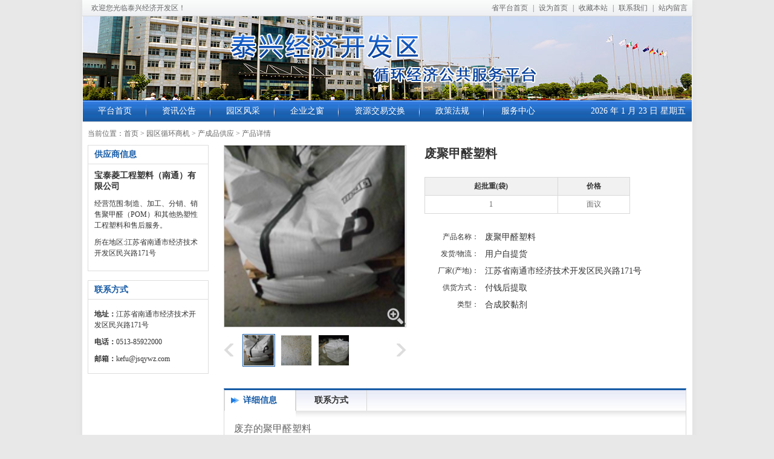

--- FILE ---
content_type: text/html; charset=utf-8
request_url: http://txkfq.jsxhjj.com/index.php/Home-Index-proShow-proId-488
body_size: 21324
content:
<!DOCTYPE html PUBLIC "-//W3C//DTD XHTML 1.0 Transitional//EN" "http://www.w3.org/TR/xhtml1/DTD/xhtml1-transitional.dtd">
<html xmlns="http://www.w3.org/1999/xhtml">
<head>
<meta http-equiv="Content-Type" content="text/html; charset=utf-8" />
<title>泰兴开发区循环经济公共服务平台</title>
<meta name="keywords" content="泰兴开发区，循环经济公共服务平台">
<meta name="description" content="泰兴经济开发区成立于1991年，2002年被授予全国首家中国精细化工开发园区。园区位于长三角地理中心，距离上海、南京都在2小时交通范围内，总面积为122.6km²，规划面积为59.8km²。地理位置优越、交通运输便捷、产业特色明显、基础配套完善，是境内外企业竞相投资的热土。">
<script src="/Skin/Home/Js/jquery.js" type="text/javascript"></script>
<script src="/Skin/Home/Js/plugins.js" type="text/javascript"></script>
<script src="/Skin/Home/Js/jquery.SuperSlide.2.1.1.js" type="text/javascript"></script>
<script type="text/javascript" src="/Skin/Public/layer/layer.min.js"></script>
<script type="text/javascript" src="/Skin/Admin/node/Js/jquery.validationEngine.js"></script>
<script type="text/javascript" src="/Skin/Admin/node/Js/jquery.validationEngine-zh_CN.js"></script>
<script src="/Skin/Home/Js/all.js" type="text/javascript"></script>

<link rel="stylesheet" type="text/css" href="/Skin/Admin/node/Css/validationEngine.jquery-admin.css" />
<link href="/Skin/Home/Css/all.css?20170109" type="text/css" rel="stylesheet" />
</head>
<body>
<div id="wrap">
    <!--==header==-->
    	    <div id="header">
        <div class="mainwarp clearfix">
            <div class="top_bar clearfix">
                <div class="wel">欢迎您光临泰兴经济开发区！</div>
                <div class="unit clearfix">
                    <a href="http://old.jsxhjj.com" target="_blank">省平台首页</a>|<a href="javascript:void(0);" id="addIndex" onclick="SetHome(this,window.location)">设为首页</a>|<a href="javascript:void(0);" id="addFav" onclick="AddFavorite(window.location,document.title)">收藏本站</a>|<a href="/index.php/Home-Index-contact">联系我们</a>|<a onclick="alert('请先登录！')" href="javascript:void(0);">站内留言</a>
                    <!--/index.php/admin-Message-messageAddDo.html-->
                </div>
            </div>
            <div class="logo"><img src="http://www.jsxhjj.com/Upload/20180723183244.jpg" /></div>
        </div>
        
        <!--nav-->
        <div id="nav" class="clearfix">
            <ul class="nav_list">
                <!--wsy  2016.6.29修改-->
                <!--<li class="nav_item"><a href="/index.php/Home-Index-home.html" class="nav_target">首页</a></li>-->
                <li class="nav_item">
                    <a href="/index.php/Home-Index-home.html" class="nav_target">平台首页</a>
                </li>
                <li class="nav_item nav_item_selected">
                    <a href="/index.php/Home-Index-artListNewsPark.html" class="nav_target">资讯公告</a>
                    <ul class="nav_sublist clearfix">
                        <li class="nav_subitem"><a href="/index.php/Home-Index-artListNewsPark.html">园区资讯</a></li>
                        <li class="nav_subitem"><a href="/index.php/Home-Index-news.html">图片新闻</a></li>
                        <li class="nav_subitem"><a href="/index.php/Home-Index-notice.html">平台公告</a></li>
                        <li class="nav_subitem"><a href="/index.php/Home-Index-artListNews.html">其他资讯</a></li>
                    </ul>
                </li>
                <li class="nav_item">
                    <a href="/index.php/Home-Index-about.html" class="nav_target">园区风采</a>
                    <ul class="nav_sublist clearfix">
                        <li class="nav_subitem"><a href="/index.php/Home-Index-project.html">重点项目</a></li>
                        <li class="nav_subitem"><a href="/index.php/Home-Index-result.html">成果展示</a></li>
                        <li class="nav_subitem"><a href="/index.php/Home-Index-about.html">关于园区</a></li>
                    </ul>
                </li>
                <li class="nav_item"><a href="/index.php/Home-Index-company.html" class="nav_target">企业之窗</a></li>
                <li class="nav_item">
                    <a href="/index.php/Home-Index-osupply.html" class="nav_target">资源交易交换</a>
                    <ul class="nav_sublist clearfix">
                        <li class="nav_subitem"><a href="/index.php/Home-Index-osupply.html">产成品供应</a></li>
                        <li class="nav_subitem"><a href="/index.php/Home-Index-fsupply.html">废弃物供应</a></li>
                        <li class="nav_subitem"><a href="/index.php/Home-Index-weifei.html">危废信息</a></li>
                        <li class="nav_subitem"><a href="/index.php/Home-Index-demand.html">原材料采购</a></li>
                        <!--<li class="nav_subitem"><a href="http://122.114.52.150:8080/login.jsp" target="_blank">废物交换系统</a></li>-->
                    </ul>
                </li>
                <li class="nav_item">
                    <a href="/index.php/Home-Index-artListZhengce.html" class="nav_target">政策法规</a>
                    <ul class="nav_sublist clearfix">
                        <li class="nav_subitem"><a href="/index.php/Home-Index-artListZhengce-bid-1.html">政策指导</a></li>
                        <li class="nav_subitem"><a href="/index.php/Home-Index-artListZhengce-bid-2.html">法律法规</a></li>
                        <li class="nav_subitem"><a href="/index.php/Home-Index-artListZhengce-bid-3.html">项目申报</a></li>
                        <li class="nav_subitem"><a href="/index.php/Home-Index-artListZhengcePark-bid-4.html">园区发布</a></li>
                    </ul>
                </li>
                <li class="nav_item">
                    <a href="/index.php/Home-Index-artListTech.html" class="nav_target">服务中心</a>
                    <ul class="nav_sublist clearfix">
                        <li class="nav_subitem"><a href="http://old.jsxhjj.com/index.php/Home-Index-fservice.html" target="_blank">绿色金融</a></li>
                       <!-- <li class="nav_subitem"><a href="/index.php/Home-Index-artListTech-cate_column-tech2.html">技术转让</a></li>-->
                        <li class="nav_subitem"><a href="/index.php/Home-Index-artListTech-cate_column-tech.html">技术推荐</a></li>
                        <li class="nav_subitem"><a href="/index.php/Home-Index-artListTech-cate_column-cyml.html">产业目录</a></li>
                        <li class="nav_subitem"><a href="/index.php/Home-Index-artListGuifan.html">标准规范</a></li>
                    </ul>
                </li>
                <!--<li class="nav_item"><a href="http://old.jsxhjj.com/index.php/Home-Index-fservice.html" class="nav_target" target="_blank">绿色金融</a></li>-->
                <!--<li class="nav_item"><a href="/index.php/admin/" class="nav_target">能耗监管</a></li>-->
            </ul>
            <script type="text/javascript">
		    $(document).ready(function(){
		  			showTime()
		            function showTime(){                                
		                    var today = new Date();
		                    var weekday=new Array(7)
		                    weekday[1]="星期一"
		                    weekday[2]="星期二"
		                    weekday[3]="星期三"
		                    weekday[4]="星期四"
		                    weekday[5]="星期五"
		                    weekday[6]="星期六"
		                    weekday[0]="星期日"                                        
		                    var y=today.getFullYear()+" 年 ";
		                    var month=today.getMonth()+1+"  月 ";
		                    var td=today.getDate()+"  日 ";
		                    var d=weekday[today.getDay()];
		                    /*var h=today.getHours();
		                    var m=today.getMinutes();
		                    var s=today.getSeconds();*/
		                    var timestr=y+month+td+'  '+d+'';     
		                    $(".nav_date").text(timestr);
		            }        
		    })
			</script>
            <div class="nav_date"></div>
                    </div>
    
    </div>
 
    
   
    <script type="text/javascript">
	    $(function(){
		    $(".message").bind("click",function(){
		 
		    alert(123);
		    //自定页
			layer.open({
			  type: 1, 
			  content: '传入任意的文本或html' //这里content是一个普通的String
			});
		  
	    });
	    });
	    
	  
		    	
	
    </script>

	<script type="text/javascript">
        function AddFavorite(sURL, sTitle) {
            try {
                window.external.addFavorite(sURL, sTitle);
            }
            catch (e) {
                try {
                    window.sidebar.addPanel(sTitle, sURL, "");
                }
                catch (e) {
                    alert("加入收藏失败，请使用Ctrl+D进行添加");
                }
            }
        }
        function SetHome(obj, vrl) {
            try {
                obj.style.behavior = 'url(#default#homepage)'; obj.setHomePage(vrl);
            }
            catch (e) {
                if (window.netscape) {
                    try {
                        netscape.security.PrivilegeManager.enablePrivilege("UniversalXPConnect");
                    }
                    catch (e) {
                        alert("此操作被浏览器拒绝！n请在浏览器地址栏输入“about:config”并回车n然后将 [signed.applets.codebase_principal_support]的值设置为'true',双击即可。");
                    }
                    var prefs = Components.classes['@mozilla.org/preferences-service;1'].getService(Components.interfaces.nsIPrefBranch);
                    prefs.setCharPref('browser.startup.homepage', vrl);
                }
            }
        }
    </script>
    <!--==container==-->
    <div id="container">
        <div class="mainwarp">
            
                
                <div class="main_content clearfix">
                    <!--crumb-->
                    <div id="crumb">
                        当前位置：<a href="/index.php/Home">首页</a> &gt;
                        <a href="/index.php/Home-Index-rbo">园区循环商机</a> &gt; 
                        <a href="/index.php/Home-Index-osupply">产成品供应</a> &gt;                                                                        <span>产品详情</span>
                    </div>
                    
                    <!--aside nav-->
                    <div class="aside_nav">
                        
                        <div class="mod asdie_provider">
                            <div class="hd">
                                <h3>供应商信息</h3>
                            </div>
                            <div class="bd">
                                <h4>宝泰菱工程塑料（南通）有限公司</h4>
                                <p>经营范围:制造、加工、分销、销售聚甲醛（POM）和其他热塑性工程塑料和售后服务。</p>
                                <p>所在地区:江苏省南通市经济技术开发区民兴路171号</p>
                            </div>
                         </div>
                        
                        <div class="mod asdie_provider">
                            <div class="hd">
                                <h3>联系方式</h3>
                            </div>
                            <div class="bd">
                                <ul>
                                    <li><span class="dt">地址：</span><span class="dd">江苏省南通市经济技术开发区民兴路171号</span></li>
                                    <li><span class="dt">电话：</span><span class="dd">0513-85922000</span></li>
                                    <li><span class="dt">邮箱：</span><span class="dd">kefu@jsqywz.com</span></li>
                                </ul>
                            </div>
                         </div>
                        
                    </div>
                    <!--main list-->
                    <div class="main_container">
                        <div id="summary" class="clearfix">
                            <div id="gallery">
                                <div id="JS_productPic" class="productpic"> <a href="http://nantong.jsxhjj.com/Upload/Company/Product/3751.png" class="picbox img300"><img width="300px" height="300px" id="picture" src="http://nantong.jsxhjj.com/Upload/Company/Product/3751.png" alt="" /></a> </div>
                                <div class="gallery_tips"></div>
                                <div id="JS_thumbnail" class="thumbnail clearfix">
                                <span id="JS_thumbnailPrev" class="trigger prev">prev</span>
                                    <div id="JS_thumbnailSlide" class="thumbnail_slide">
                                        <ul class="thumbnail_list">
	                                    <li class="list_item"><a href="http://nantong.jsxhjj.com/Upload/Company/Product/3751.png" class="img50"><img width="50px" height="50px" src="http://nantong.jsxhjj.com/Upload/Company/Product/3751.png" alt="" /></a></li><li class="list_item"><a href="http://nantong.jsxhjj.com/Upload/Company/Product/676.png" class="img50"><img width="50px" height="50px" src="http://nantong.jsxhjj.com/Upload/Company/Product/676.png" alt="" /></a></li><li class="list_item"><a href="http://nantong.jsxhjj.com/Upload/Company/Product/2615.png" class="img50"><img width="50px" height="50px" src="http://nantong.jsxhjj.com/Upload/Company/Product/2615.png" alt="" /></a></li>                                        </ul>
                                    </div>
                                    <span id="JS_thumbnailNext" class="trigger next">next</span>
                                </div>
                            </div>
                            <div id="property">
                                <h2 class="name">废聚甲醛塑料</h2>
                                <table class="pro_table">
                                    <colgroup>
                                        <col width="65%" />
                                        <col />
                                    </colgroup>
                                    <thead>
                                        <tr>
                                            <th>起批重(袋)</th>
                                            <th>价格</th>
                                        </tr>
                                    </thead>
                                    <tbody>
	                                    <tr>
                                            <td>1</td>
                                            <td>面议</td>
                                        </tr>                                    </tbody>
                                </table>
                                <ul class="parameter">
                                    <li>
                                        <span class="dt">产品名称：</span>
                                        <span class="dd">废聚甲醛塑料</span>
                                    </li>
                                    <li>
                                        <span class="dt">发货/物流：</span>
                                        <span class="dd">用户自提货</span>
                                    </li>
                                    <li>
                                        <span class="dt">厂家(产地)：</span>
                                        <span class="dd">江苏省南通市经济技术开发区民兴路171号</span>
                                    </li>
                                    <li>
                                        <span class="dt">供货方式：</span>
                                        <span class="dd">付钱后提取</span>
                                    </li>
                                    <li>
                                        <span class="dt">类型：</span>
                                        <span class="dd">合成胶黏剂</span>
                                    </li>
                                </ul>
    
                            </div>
                        </div>
                        <!--上部大图结束-->
                        
                        <div class="b_mod index_product index_product_tab">
                            <div id="detail">
                                <div class="hd clearfix">
                                    <ul class="tab_holder clearfix">
                                        <li class="tab_item"><span class="tab_item_inner">详细信息</span></li>
                                        <li class="tab_item"><span class="tab_item_inner">联系方式</span></li>
                                    </ul>
                                </div>
                                <div class="tab_content">
                                    <!--tab_panel-->
                                    <div class="tab_panel">
                                        <div class="product_intro">
											<p><span style="font-size:16px;font-family:宋体">废弃的聚甲醛塑料</span></p><p><span style="font-size:16px;font-family:宋体"></span></p><p><img src="http://nantong.jsxhjj.com/plugin/umeditor/php/upload1/20151216/1450267118699137.png" style="float:none;" title="1.png"/></p><p><img src="http://nantong.jsxhjj.com/plugin/umeditor/php/upload1/20151216/1450267118134375.png" style="float:none;" title="3.png"/></p><p><img src="http://nantong.jsxhjj.com/plugin/umeditor/php/upload1/20151216/1450267118109197.png" style="float:none;" title="4.png"/></p><p><span style="font-size:16px;font-family:宋体"><br/></span><br/></p>                                        </div>
                                    </div>
                                    
                                    <!--tab_panel-->
                                    <div class="tab_panel">
                                        <div class="pro_contact">
                                            <div class="clearfix">
                                                <div class="pic"><img src="http://nantong.jsxhjj.com/Upload/Company/Product/567151f15d142.png" /></div>
                                                <div class="info">
                                                    <h3><em>张婧</em>(行政课课长)</h3>
                                                    <p>手机: 85922000</p>
                                                </div>
                                            </div>
                                            <div class="com_info">
                                                <h3>宝泰菱工程塑料（南通）有限公司</h3>
                                                <p><span>地址:</span>江苏省南通市经济技术开发区民兴路171号</p>
                                                <p><span>电话:</span>0513-85922000</p>
                                                <p><span>邮箱:</span>kefu@jsqywz.com</p>
                                            </div>
                                        </div>
                                    </div>
                                    
                                 </div>
                             </div>
                         </div>
                    </div>
                </div>
    
        </div>
        
        
    </div>
    
    <!--==footer==-->
    	<div id="footer">
        <p>泰兴经济开发区管理委员会 © 版权所有&nbsp;
        &nbsp;<a style="color: #343434; text-decoration: none;" href="/index.php/Home-Index-fujia-type-1.html"><span>著作权与商标声明</span></a>&nbsp;|
        &nbsp;<a style="color: #343434;text-decoration: none;" href="/index.php/Home-Index-fujia-type-2.html"><span>法律声明</span></a>&nbsp;|
        &nbsp;<a style="color: #343434;text-decoration: none;" href="/index.php/Home-Index-fujia-type-3.html"><span>服务条款</span></a>&nbsp;|
        &nbsp;<a style="color: #343434;text-decoration: none;" href="/index.php/Home-Index-fujia-type-4.html"><span>隐私声明</span></a>&nbsp;</p>
        <p>备案号： 苏ICP备14041806号-2 最佳浏览分辨率：1024*768</p>
        <p>技术支持：
                <a href="http://www.jsqywz.com" target="_blank">江苏启云网智网络技术有限公司</a>        </p>
    </div>
    <script type="text/javascript" src="http://tajs.qq.com/stats?sId=38546597" charset="UTF-8"></script>
</div>
</body>
</html>

--- FILE ---
content_type: text/css
request_url: http://txkfq.jsxhjj.com/Skin/Home/Css/all.css?20170109
body_size: 55235
content:
@charset "utf-8";
/* CSS Document */

/*reset*/
body,div,dl,dt,dd,ul,ol,li,h1,h2,h3,h4,h5,h6,pre,form,fieldset,input,textarea,p,blockquote,th,td { margin:0; padding:0;}
table { border-collapse:collapse;border-spacing:0px;}
fieldset,img { border:0;}
address,caption,cite,code,dfn,em,strong,th,var { font-style:normal; font-weight:normal;}
ol,ul { list-style:none;}
caption,th { text-align:left;}
h1,h2,h3,h4,h5,h6 {font-size:100%;font-weight:normal;}
q:before,q:after { content:'';}
abbr,acronym { border:0;}
/* common */
html{ -webkit-text-size-adjust:none;}
body{font-size:12px;color:#333; font-family:"宋体","微软雅黑","黑体"; background-color:#e8e8e8;}
button{ cursor:pointer;}
a:hover{color:#165ba6; text-decoration:none;}
img{max-width:100%;}
/*控制页面的内容显示部分*/
.wrapinner{ width:980px; margin:0 auto;}
.mainwarp{margin:0 auto;}
.content_mod{ width:740px; margin:0 auto; padding-bottom:22px;}
.clear{ clear:both;}
/* 页面总体链接样式links */
.wrapinner a:link,.wrapinner a:visited,.mainwarp a:link,.mainwarp a:visited{ text-decoration:none; color:#666; outline:none; }
.wrapinner a:hover,.wrapinner a:active,.mainwarp a:hover, .mainwarp a:active{color:#165ba6; outline:none;}
/*clear*/
.clearfix:after,.wrapinner:after ,.tucao_list li .info:after ,.recruit li:after ,.new_technology li:after,.asdie_provider li:after,.parameter li:after ,.forms .list_item:after{content:"\0020"; display:block; clear:both; visibility:hidden; height:0; font-size:0px;}
.clearfix,.wrapinner ,.tucao_list li,.recruit li ,.new_technology li,.asdie_provider li,.parameter li,.forms .list_item{zoom:1;}
/*image center*/
.img40,.img50,.img60,.img70,.img80,.img90,.img100,
.img110,.img120,.img130,.img140,.img145,.img150,.img160,.img170,.img180,.img190,.img200,
.img300,.img360,.img400,.img240_120,.img570_285,.img100_50,.img180_80,img130_65{ display:table-cell; *display:block; vertical-align:middle; text-align:center; overflow:hidden;}
.img40 img,.img50 img,.img60 img,.img70 img,.img80 img,.img90 img,.img100 img,
.img110 img,.img120 img,.img130 img,.img140 img,img145 img,.img150 img,.img160 img,.img170 img,.img180 img,.img190 img,.img200 img,
.img300 img,.img360 img,.img400 img,.img240_120 img,.img570_285 img,.img100_50 img,.img180_80 img,.img130_65 img{ vertical-align:middle;}
.img40{ width:40px; height:40px; *font-size:35px;}
.img50{ width:50px; height:50px; *font-size:44px;}
.img60{ width:60px; height:60px; *font-size:52px;}
.img70{ width:70px; height:70px; *font-size:61px;}
.img80{ width:80px; height:80px; *font-size:70px;}
.img90{ width:90px; height:90px; *font-size:79px;}
.img100{ width:100px; height:50px; *font-size:44px;}
.img110{ width:150px; height:110px; *font-size:96px;}
.img120{ width:120px; height:120px; *font-size:105px;}
.img130{ width:130px; height:130px; *font-size:113px;}
.img140{ width:140px; height:140px; *font-size:122px;}
.img145{ width:145px; height:145px; *font-size:127px;}
.img150{ width:150px; height:150px; *font-size:130px;}
.img160{ width:160px; height:160px; *font-size:140px;} 
.img170{ width:170px; height:170px; *font-size:148px;}
.img180{ width:180px; height:180px; *font-size:157px;}
.img190{ width:190px; height:190px; *font-size:166px;}
.img200{ width:200px; height:200px; *font-size:175px;}
.img300{ width:300px; height:300px; *font-size:263px;}
.img360{ width:360px; height:360px; *font-size:314px;}
.img400{ width:400px; height:400px; *font-size:349px;}
.img240_120{ width:240px; height:100px; *font-size:105px;}
.img570_285{ width:570px; height:285px; *font-size:249px;}
.img100_50{ width:100px; height:50px; *font-size:43px;}
.img180_90{ width:180px; height:80px; *font-size:70px;}
.img130_65{ width:130px; height:65px;*font-size:56px;}












/*===soft_index 首页中的样式====*/
.wrap_body{padding-top:50px; background:url(../images/js_body_bg.png) repeat-x 0 0;}
.wrapinner .logo{ text-align:center;}
.wrapinner .address_item a:link,.wrapinner .address_item a:visited{ display:inline-block; float:left; width:200px; height:160px; text-indent:-9999em;}
.wrapinner .address_item a.soft_xuzhuang:link,.wrapinner .address_item a.soft_xuzhuang:visited{ background:url(../images/js_soft_general.png) no-repeat 0 0;}
.wrapinner .address_item a.soft_xuzhuang:hover,.wrapinner .address_item a.soft_xuzhuang:active{ background:url(../images/js_soft.png) no-repeat 0 0;}
.wrapinner .address_item a.soft_jishan:link,.wrapinner .address_item a.soft_jishan:visited{ background:url(../images/jsyuan_soft_general.png) no-repeat 0 0;}
.wrapinner .address_item a.soft_jishan:hover,.wrapinner .address_item a.soft_jishan:active{ background:url(../images/jsyuan_soft.png) no-repeat 0 0;}
.wrapinner .address_item a.soft_xuni:link,.wrapinner .address_item a.soft_xuni:visited{ background:url(../images/vitual_soft_general.png) no-repeat 0 0;}
.wrapinner .address_item a.soft_xuni:hover,.wrapinner .address_item a.soft_xuni:active{ background:url(../images/vitual_soft.png) no-repeat 0 0;}

.soft_address_list{ padding-top:15px; padding-bottom:48px;}
.soft_address_list .address_item{ float:left; display:inline; margin-left:100px;}

.enter_window .enter_list li .info .icon_certi{display:inline-block;margin-bottom:-15px;margin-right:0px; width:40px; height:40px; background:url(../images/icon_certi2.png) no-repeat 0 0; }  



/*-------=========soft_container=========---------*/
/*slider imgs*/
.slider_box{ float:left; width:302px;}
/*banner*/
.main_promo{ position:relative; width:300px; height:180px; }
.main_promo .bigimg img { position:absolute; top:0; left:0; padding:0px; display:none; }
.triggers_num { position:absolute; right:1px; bottom:2px; padding-left:19px; overflow:hidden; }
.triggers_num li { display:block; float:left; cursor:pointer;}
.triggers_num span { display:block; width:20px; height:18px; margin-left:4px; font-size:11px;text-align:center; line-height:18px; color:#fff;background-color:#5a5a5a;}
.triggers_num span.hover { background-color:#0c3b6f; color:#ffffff; text-decoration:none; }
.promo_list{position:absolute; top:0px;left:0px;display:none;}

/*news_content*/
.news_content{ padding:15px 30px; width:918px; border:1px solid #e8e8e8; background-color:#fff;}
.main_news_box{ float:right; width:590px;}
.main_news_box .hd{ padding-bottom:10px;}
.main_news_box .title{ float:left; width:90px; font-size:16px; color:#646464; font-family:"微软雅黑", "黑体"}
.main_news_box .more_content{ position:relative; float:right; margin-top:6px; width:500px; height:10px; background-color:#f1f1f1; text-align:right;}
.main_news_box .more_content a:link,.main_news_box .more_content a:visited{ position:absolute; right:0px; top:-4px; font-family:Arial; font-size:11px; }
.main_news_box .more_content a:hover,.main_news_box .more_content a:active{color:#005bac; text-decoration:underline;}
.news_img_content img{ margin:10px 0px 30px;}
/*news list*/
.news_list{padding:10px 15px; background-color:#f8f8f8;}
.news_list .news_item{ position:relative; margin-bottom:10px; padding-left:10px; background:url(../images/point.png) no-repeat 0 6px;}
.news_list .news_item a{display: block;color:#333;overflow: hidden;text-overflow: ellipsis;white-space: nowrap;width: 650px;}
.news_list .news_item .time{ position:absolute; right:15px; top:0px; color:#666;}

/*-------=========soft_footer=========---------*/
#soft_footer{ padding-bottom:170px;}
#soft_footer .wrapinner{ position:relative;}
/*contact_content*/
.contact_content{ padding-top:5px;}
.contact_content span{ margin-right:22px;}
.contact_content em{ font-weight:bold;}
.copyright{ position:absolute; width:290px; right:0px; top:5px;}
.copyright span{ display:block; margin-bottom:2px; text-align:right; }

/*===soft_index 首页中的样式 结束====*/


/*------------------=========main=========----------------------*/
#wrap{width:1009px; margin:0 auto; background-color:#fff; box-shadow:0 0 10px #ddd;}
/*==common==*/
/*-----------------========header=======-----------------*/
#header{z-index:5;}

#nav{margin:0 1px;background:url(../images/bg_nav_x.png) repeat-x 0 0; height:36px; line-height:36px;}
.logo{width:1007px; margin:0 1px; height:139px; overflow:hidden}


/*nav list*/
.nav_list{}
.nav_list .nav_item{ position:relative; float:left; background:url(../images/bg_nav_li.gif) no-repeat right center; z-index:1000; zoom:1;}
.nav_list .nav_item_last{ background:none;}
.nav_list .nav_item a{display:inline-block; padding:5px 25px; height:25px; line-height:25px; font-size:14px; font-family:"微软雅黑","黑体", "宋体"; color:#fff; text-decoration:none;}
.nav_list .nav_item  .nav_sublist a{display:block; zoom:1;}
/*.nav_list .nav_item a:hover,.nav_list .nav_item a:active{ background-color:#ac0204;}
.nav_list .nav_item_hover a:link,.nav_list .nav_item_hover a:visited,.nav_list .nav_item_selected a:link,.nav_list .nav_item_selected a:visited{background-color:#a20002;}*/
.nav_list .nav_item a.current:link,.nav_list .nav_item a.current.visited{ background-color:#ac0204;}
.nav_list .nav_item_last{border:none;}
.nav_list .nav_item_last a:link{padding:5px 26px 5px 28px;}

/*nav_date*/
.nav_date{float:right; position: relative; right:10px; font-size:14px; color:#fff;font-family:"微软雅黑","黑体", "宋体"; }
.nav_date span{padding-left:10px;}


/*sub nav*/
.sub_nav{ display:none; position:absolute;z-index:10;left:0px; top:89px; width:122px; background-color:#134e91;}
.nav_sublist{ border:1px solid #1b5ca6; border-top:none; display:none; position:absolute; z-index:1111; left:-1px; top:34px;width:100%;}
.nav_sublist .nav_subitem a:link,.nav_sublist .nav_subitem a:visited{ font-size:12px; color:#fff; font-weight:normal;}
.nav_sublist .nav_subitem a:hover,.nav_sublist .nav_subitem a:active{ background-color:#0c3b6f;}
.nav_sublist .nav_subitem_hover{ background-color:#710015;}
.nav_list .nav_item_hover .nav_sublist{display:block;background-color:#134e91;}
.nav_list .nav_item .nav_subitem a:link, .nav_list .nav_item .nav_subitem a:visited{padding:3px 10px 3px 25px;}

/*top_bar*/
.top_bar{height:27px; line-height:27px; color:#666; background:url(../images/bg_top_bar_x.gif) repeat-x 0 0;}
.top_bar .wel{float:left; width:500px; padding-left:15px;}


/*unit*/
.unit{float:right; width:375px; color:#666; text-align:right; }
.unit a{padding:0 8px;color:#666;}
.unit a:hover{text-decoration:underline;}


/*-----------------========container=======-----------------*/
#container{z-index:2;}
#container .mainwarp{padding:5px 9px;}
/*crumb*/
#crumb{padding:6px 0 10px; color:#666;}
#crumb a:link,#crumb a:visited{ color:#666; text-decoration:none;}
#crumb a:hover,#crumb a:active{ text-decoration:underline; color:#165ba6;}
/*pagination*/
.pagination{ margin-top:15px; text-align:right;}
.pagination input{ margin:0px 4px; width:30px; border:1px solid #999}
.pagination span,.pagination a{ display:inline-block; margin-right:10px;}
.pagination a.index:link,.pagination a.index:visited,.pagination a.last:link,.pagination a.last:visited{ color:#333;}
/*--------========index=====---------*/

.triggers_prev,.triggers_next{}

/*banner*/
.promo{float:left; margin:0 5px; width:507px;}
.main_promo_wrap{padding:4px; margin-bottom:5px; border:1px solid #d8d8d8;}
.main_promo{height:293px; position: relative;width:497px;}
.main_promo .bigimg img{display: none;left: 0;padding: 0;position: absolute;top: 0; width:497px; height:293px;}
.triggers_num{bottom:10px;right:10px;overflow: hidden;padding-left:37px;position: absolute; z-index:9999;}
.triggers_num li{cursor:pointer;display: block;float:left;}
.triggers_num span{width:16px;height:16px; line-height:16px; text-align:center;display: block; background-color:#e7e7e7;margin-left:8px; overflow:hidden;color:#666; border:1px solid #c9c9c9;}
.triggers_num span.hover{border:1px solid #0c3b6f; background-color:#0c3b6f;}
/*.triggers_prev,.triggers_next{position:absolute;top:10px;width:16px;height:16px;background:#000 url(../images/bot.png) no-repeat;text-indent:-999em;overflow:hidden;}
.triggers_prev{right:30px;background-position:0 0;}
.triggers_next{right:12px;background-position:100% 0;}
*/
.triggers_prev,.triggers_next{ position:absolute;cursor:pointer; width:44px;  height:66px;z-index:100; text-indent:-9999em;}
.triggers_prev{ left:0px; top:110px; background:url(../images/enable_pre.png) no-repeat 0 center;}
.triggers_prev:hover{ background:url(../images/enable_pre.png) no-repeat 0 center;}
.triggers_next{ right:0px; top:110px;background:url(../images/enable_next.png) no-repeat 0 center;}

/*index_aside_l*/
.index_aside_l{float:left; width:212px;}
.index_aside_l .n_list{height:312px; overflow:hidden;}

/*index_aside*/
.index_aside{float:right; width:262px;}

/*s_mod*/
.s_mod{border:1px solid #d8d8d8;}
.s_mod .hd{height:29px; padding:0 8px 0 14px; line-height:29px; overflow:hidden; background:url(../images/bg_smod_hd_x.gif) repeat-x 0 0;border-bottom:1px solid #d8d8d8;}
.s_mod .hd h3{float:left; padding-left:14px; background:url(../images/bg_hd.gif) no-repeat 0 center; font-size:14px; font-family:'微软雅黑'; color:#165ba6; font-weight:700;}
.s_mod .hd .more ,.b_mod .hd .more ,.mod .hd .more ,.main2_mod .hd .more,.new_technology .hd .more ,.invest .hd .more ,.detail .hds .more{float:right; padding-left:12px; background:url(../images/bg_more.gif) no-repeat 0 center; color:#666; font-size:12px;}
.s_mod .hd .more:hover ,.b_mod .hd .more:hover ,.mod .hd .more:hover ,.main2_mod .hd .more:hover,.new_technology .hd .more:hover,.invest .hd .more:hover{color:#165ba6;}
.s_mod .bd{padding:5px;}


/*n_list*/
.n_list li{height:25px; width:190px; padding-left:10px; line-height:25px; overflow:hidden; white-space:nowrap;text-overflow:ellipsis; background:url(../images/bg_n_list_li2.gif) repeat-x 0 bottom; padding-bottom:1px;}
.n_list li a{display:inline-block; zoom:1;padding-left:10px; background:url(../images/bg_n_list_li.gif) no-repeat 0 center;}
.n_list li.last{background:none;}

/*index_login*/
.aside_mod{border:1px solid #d8d8d8;}
.aside_mod .hd{height:32px; line-height:32px; background:url(../images/bg_nav.png) repeat-x 0 -162px;}
.aside_mod .hd span{padding-left:35px;display:inline-block; font-size:14px; font-weight:700; color:#165ba6; }
.aside_mod .bd{padding:15px 10px; border-top:none;}

.index_login{margin-bottom:5px; border-top:none;}

.index_login .hd{height:30px; line-height:30px; padding:0; background:url(../images/bg_index_login_title.png) no-repeat 0 0;}
.index_login .hd span{padding-left:34px;background:url(../images/bg_log.png) no-repeat 4px center;}
.index_login .bd{height:99px; padding:20px 10px;}
.index_login .bd .logged{padding-left: 50px;}
.index_login li{padding-bottom:12px;}
.index_login li .ipt{height:18px; width:170px; line-height:18px; padding:2px 3px; border:1px solid #dedede;}
.index_login li.btn{padding:5px 0 0 50px;}
.index_login li .btn_login ,.index_login li .btn_reg ,.index_login .logged .btn_quit ,.forms .btn_submit,.key_search .btn_search{float:left;display:block; margin:0 10px; height:26px; line-height:23px; padding:0 10px; color:#fff; border:1px solid #9d6600; background:url(../images/btn_repeat_x.gif) repeat-x 0 0; font-size:14px; color:#fff; font-weight:700; cursor:pointer; _display:inline;}
.index_login li .btn_reg:hover{text-decoration:none;}
.index_login .logged p{ line-height:24px;}
.index_login .logged p em{font-size:14px; font-weight:700; color:#a5752d;}
.index_login .logged .btn{padding-top:10px;}
.index_login .logged .btn_quit{margin:0 15px 0 0;}


/*aside_notice*/
.aside_notice .bd{padding:0 10px 0px;}

#record{height:141px; overflow:hidden;}

/*notice_bar*/
.notice_bar{padding-top:5px; padding:4px 0 4px 4px; border:1px solid #d8d8d8; background:url(../images/bg_notice_bar.png) no-repeat right center; height:36px; line-height:36px; font-size:16px; font-family:'微软雅黑'; background-size:500px 36px;}
.notice_bar p{float:left;font-size:16px; font-weight:700; padding:0 10px;}
.notice_bar .dt{width:222px;}
.notice_bar .dt a{color:#165ba6; text-shadow:0 1px 1px #fff;}
.notice_bar .dd{width:248px; padding-right:0; color:#165ba6;}
.notice_bar .dd span{float:left; width:170px;}
.notice_bar .dd a{display:block; margin-right:-1px; width:460px; float:left; color:#ca121e;}
.notice_bar .dd a.more{float:right;width:72px; height:17px; line-height:17px; margin-top:10px;color:#fff; background:url(../images/bg_notice_more.png) no-repeat 0 0; text-indent:100%; overflow:hidden;}
.notice_bar .dd a.more:hover{text-decoration:none;}

/*b_mod*/
.b_mod{border:1px solid #d8d8d8; border-top:3px solid #165ba6; }
.b_mod .hd{padding:0 15px 0 30px;height:34px; line-height:34px;background:url(../images/bg_mod_hd.gif) repeat-x 0 0;}
.b_mod .hd h3{float:left;padding-left:20px; background:url(../images/bg_mod_hd_h3.png) no-repeat 0 center; font-size:16px; font-family:'微软雅黑'; color:#165ba6;}
.b_mod .bd{padding:20px 10px 10px 15px; background:url(../images/bg_mod_bd_x.gif) repeat-x 0 0;}





/*major_project*/
.major_project ,.enter_window ,.main2_mod{margin:10px 0;}
.major_project .hd ,.enter_window .hd ,.main2_mod .hd{ height:34px; line-height:34px;}
.major_project h3 ,.enter_window h3{font-size:16px; color:#165ba6; font-weight:700;}
.enter_window{margin-bottom:0;}


/*project_list*/
.project_list li{float:left; width:214px; margin:0 13px 20px;_display:inline;}
.project_list li .pic{margin-bottom:5px;width:210px; height:100px; padding:1px; border:1px solid #dfdfdf; overflow:hidden;}
.project_list li .pic img{width:210px; height:100px;}
.project_list li.hover .pic{border:1px solid #165ba6;}
.project_list li h4{margin-bottom:5px; height:22px; line-height:22px; overflow:hidden; font-size:14px; font-weight:700;font-family:'微软雅黑';}
.project_list li h4 a{font-size:14px; color:#333;}
.project_list li.hover a{color:#165ba6;}
.project_list li p{line-height:20px; height:60px; overflow:hidden; color:#666;}
.project_list li .more{float:right; color:#165ba6;}



/*company_scroll*/
.company_scroll_wrap{margin-bottom:15px;width:959px; padding:0 10px 0 20px; border-top:1px solid #165ba6; background:url(../images/bg_mod.gif) repeat-x 0 0;border:1px solid #c9c9c9;}
.company_scroll{width:952px; overflow:hidden;}
.company_scroll .scroll_list{width:928px; height:210px; overflow:hidden;}
.company_scroll .scroll_list li{float:left; padding:20px 0 10px; margin:0 14px;_display:inline;}
.scroll_list li .pic{margin-bottom:5px;width:200px; padding:1px; height:150px; border:1px solid #c9c9c9;}
.scroll_list li h3 a{color:#333;}


/*index_product*/
.index_product{margin-bottom:15px;}
.index_product_tab .hd{padding-left:0;}
.index_product .tab_content{padding:20px 16px 5px; background:url(../images/bg_mod_bd_x.gif) repeat-x 0 0;}
.index_product .tab_content img{max-width:100%;}
.index_product .scroll_list li{float:left; width:164px; overflow:hidden; margin:0 12px 15px;}
.index_product .scroll_list li .pic{width:160px; height:160px; overflow:hidden;}
.index_product .scroll_list li .pic img{width:160px; height:160px;}
.scroll_list li.hover .pic{border:1px solid #165ba6; }
.scroll_list li.hover a,.scroll_list li.hover a:hover{color:#165ba6;}
.index_product .scroll_list li h3{ height:22px; line-height:22px; overflow:hidden; text-align:center;}
.scroll_list li.hover h3 a{color:#333;}

.index_product .tab_holder li{float:left; font-size:14px;font-weight:700; cursor:pointer;  font-family:'微软雅黑';zoom:1;}
.index_product .tab_holder li.current{padding-bottom:18px; position:relative; _padding-bottom:0; z-index:2; color:#165ba6;}
.index_product .tab_holder li span{margin:0 -1px;height:34px; line-height:34px; border-right:1px solid #d7d7d7; border-left:1px solid #d7d7d7; margin:0 -1px;padding:0 20px 0 30px; padding-right:30px; display:inline-block;zoom:1; margin:0;}
.index_product .tab_holder li.current{ background-color:#fff;}
.index_product .tab_holder li.current span{ background:url(../images/bg_mod_hd_h3.png) no-repeat 10px center;}
#detail .hd .more ,.main2_mod .hd .more ,.detail .hds .more{float:right; line-height:30px; padding-right:10px; color:#333;}
#detail .hd .more:hover ,.main2_mod .hd .more:hover{color:#165ba6;}
#detail .hd .tab_holder ,.main2_mod .hd h3{float:left;}

/*inner_product*/
.inner_product{padding-bottom:20px;}


/*small_banner*/
.small_banner{width:981px; height:81px; margin-bottom:10px; padding:4px; border:1px solid #d8d8d8; overflow:hidden;}

/*enter_window*/
.enter_window{}
/*enter_list*/
.enter_list li{float:left; margin:0 10px 15px;}
.enter_list li .pic{float:left; _display:inline; margin-right:15px; width:150px; height:110px; padding:1px; border:1px solid #c9c9c9;}
.enter_list li .info{float:left; width:290px; _width:285px; padding-top:10px;}
.enter_list li .info h4{margin-bottom:10px;font-size:14px; font-weight:700; overflow: hidden; white-space: nowrap; text-overflow: ellipsis;}
.enter_list li .info h4 a{color:#333;}
.enter_list li .info h4 a:hover{color:#165ba6;}
.enter_list li .info p{line-height:20px; color:#666;}

/*friends_link*/
.friends_link{margin:10px 0;}
.friends_link .bd{padding:20px 10px 10px 30px; font-family:'微软雅黑'; background:none;}
.friends_link li{float:left; margin:0 10px 10px 0; width:137px; padding-left:10px; background:url(../images/ico.png) no-repeat 0 center; font-size:12px;}


#footer{margin-top:10px;border-top:3px solid #4898ef;padding:15px 0;color:#343434; line-height:24px; text-align:center;}

.index_aside2{float:left; width:230px;}
.index_main2{float:right; width:740px;}
.everyday{margin-bottom:15px;}

/*mod*/
.mod{border:1px solid #dedede;}
.mod .hd{padding:5px 10px; line-height:20px; border-bottom: 1px solid #dedede;}
.mod .hd h3{font-size:14px;color:#ce8c00; color:#165ba6; font-weight:700;}
.mod .hd h3 span{font-size:12px; padding-left:10px; font-weight:normal;}
.mod .hd h3 span b{font-weight:normal; color:#ce8c00;}
.mod .hd .tips{float:right; margin-right:60px;}
.mod .hd em{ font-weight:700;}
.mod span.link{float:right; color:#09a692;}
.mod .hd span.link a.more{float:none; color:#09a692; text-decoration:underline;}
.mod .bd{padding:10px;}

.everyday .bd{padding-bottom:7px;}

/*tucao_list*/
.tucao_list li{margin-bottom:10px; vertical-align:middle; zoom:1;overflow:hidden;}
.tucao_list li i{float:left; width:25px; height:18px; line-height:18px; overflow:hidden; background:url(../images/bg_num.png) no-repeat 0 0; text-align:center; font-style:normal; color:#fff;}
.tucao_list li .pic{display:none; margin:8px 3px; height:110px; overflow:hidden; padding:4px; border:1px solid #e0e0e0; background-color:#eeeeee; text-align:center;}
.tucao_list li .pic img{width:190px; height:110px;}
.tucao_list li.first .pic,.tucao_list li.hover .pic{display:block;}
.tucao_list li .pic{position:relative;}
.tucao_list li .pic .icon_certi{ position:absolute; bottom:0; right:0; width:56px; height:38px; background:url(../images/icon_certi3.png) no-repeat 0 0; text-indent:-9999em; overflow:hidden;}
.tucao_list li .title{float:left; width:176px; padding:0 0 0 5px; line-height:20px;}
.tucao_list li .title a{color:#333;}
.tucao_list li .title a:hover ,.tucao_list li.first .title a,.tucao_list li.hover .title a{font-weight:700; color:#165ba6; text-decoration:none;}

/*index_main2*/
.index_main2 .main2_mod .scroll_list li{float:left;width:154px; height:232px; margin:0 13px 15px; _display:inline;}
.index_main2 .main2_mod .scroll_list li .pic{width:150px; height:150px;margin-bottom:0;}
.index_main2 .main2_mod .scroll_list li .pic img{width:150px; height:150px;}
.index_main2 .main2_mod .scroll_list li h3{padding:5px;font-size:14px; height:20px; line-height:20px; overflow:hidden; background-color:#f3f3f3; font-weight:700;}
.mainwarp .scroll_list li h3 a{color:#333;}
.index_main2 .main2_mod .scroll_list li a:hover{color:#165ba6;}
.index_main2 .main2_mod .scroll_list li .c_name{background-color:#f3f3f3; padding:3px 5px 5px;}
.index_main2 .main2_mod .scroll_list li .c_name a{color:#333;}
.index_main2 .main2_mod .scroll_list li .price{position:relative;border:2px solid #e9e9e9; padding:3px 5px; background-color:#e9e9e9;}
.index_main2 .main2_mod .scroll_list li .price em{font-size:16px; font-weight:700; color:#cb0002;}
.index_main2 .main2_mod .scroll_list li .price em b{font-size:12px;}

.index_main2 .main2_mod .tab_content{padding-left:15px;}

/*index_about_us*/
.index_about_us{margin-bottom:15px;}
.index_about_us .pic{float:left; padding:4px; width:300px; height:220px; overflow:hidden; border:1px solid #dedede;}
.index_about_us .info{float:right; height:230px; padding-right:10px; overflow:hidden; width:380px; line-height:22px; text-indent:23px; color:#666;}
.index_about_us .info .more{float:right; margin-top:10px; color:#165ba6;}
.index_about_us .info p{height:198px; overflow:hidden;}
.index_about_us .info p em{font-size:14px; font-weight:700;color:#333;}


/*recruit*/
.recruit li{overflow:hidden; padding-bottom:12px; vertical-align:middle; zoom:1; line-height:20px; border-bottom:1px dotted #ccc;}
.recruit li.hover{background-color:#f3f3f3;}
.recruit li h4{padding:12px 0 6px; height:18px; line-height:18px;}
.recruit li p{height:44px; overflow:hidden; line-height:22px; color:#666; padding:0 5px 0;}
.recruit li a{color:#333; font-size:12px; font-weight:700;}
.recruit li a:hover{color:#165ba6;}
.recruit li.hover a{color:#165ba6;}
.recruit li .dt{float:left; width:146px;}
.recruit li .date{float:right; color:#999; width:60px; font-family:Arial, Helvetica, sans-serif; text-align:right; font-weight:normal;}
.recruit li.hover .date{color:#666;}
.recruit li.last{border:none; padding-bottom:0;}
.recruit .bd{padding-bottom:22px;}

.main2_mod{margin:0 0 15px;}
.main2_mod_last{margin-bottom:0;}
.main2_mod .hd h3{font-size:14px; font-weight:700; color:#165ba6;}
.main2_mod .bd{padding-left:10px; padding-right:8px;}


/*new_technology*/
.new_technology{float:left; width:470px; margin-bottom:20px;}
.new_technology .hd{margin-bottom:10px;height:36px; font-family:'微软雅黑'; line-height:36px;border-bottom:1px solid #999;}
.new_technology .hd h3{height:36px; line-height:35px;float:left; padding:0 10px; color:#165ba6; font-size:14px; font-weight:700; border-bottom:1px solid #165ba6;}
.new_technology .hd .more{float:right;color:#333;}
.new_technology .hd .more:hover{color:#165ba6;}
.new_technology .pic_info{margin:0 auto 8px; width:440px; height:220px; padding:2px; border:1px solid #999;}
.new_technology .list{margin:0 10px;}

.new_technology li{padding:4px 10px 4px 20px; background:url(../images/red_poing.png) no-repeat 8px center; border-bottom:1px dashed #ddd;}
.new_technology li a:hover{color:#165ba6;}
.new_technology li .dt{float:left; height:24px; line-height:24px; overflow:hidden; width:315px;}
.new_technology li .date{float:right;width:90px; text-align:right; color:#999; height:24px; line-height:24px;}


.talent{float:right;margin:0 20px 0 0;}



/*invest*/
.invest{padding:20px 0 0; margin-bottom:20px;}
.invest .hd{padding-right:15px;height:30px; line-height:30px; font-family:'微软雅黑';}
.invest .hd h3{float:left;font-size:16px; color:#165ba6; font-weight:bold; padding-left:10px;}
.invest .hd .more{float:right; color:#333;}
.invest .hd .more:hover{color:#165ba6;}
.data_table{ width:100%;border:1px solid #e6e6e6;}
.data_table th ,.data_table td{padding:15px 10px;}
.data_table th{border-top:2px solid #1357a1; border-bottom:none; background:url(../images/1px.png) repeat-x 0 -499px; text-align:center; padding:7px 10px; font-size:14px; font-weight:700;}
.data_table th.p_info{text-align:left; text-indent:0;}
.data_table td{border-bottom:1px solid #e6e6e6;}
.data_table .pic{width:150px; margin:0 auto;height:110px; border:1px solid #999;}
.data_table .info h6{margin-bottom:10px;font-size:14px; font-weight:700;}
.data_table .relate{padding-bottom:12px;}
.data_table .relate span{margin-right:15px;}
.data_table .info p{ line-height:22px; color:#666;}
.data_table a.btn_view_detail{display:block;padding:0 15px; margin:0 auto;width:50px; height:24px; line-height:24px; background:url(../images/btn_repeat_x.gif) repeat-x 0 0; border:1px solid #9d6600; color:#fff; text-align:center;}

.aside_nav{ position:relative;float:left;margin-right:25px; width:200px; }
.aside_content{margin-bottom:20px;}
.aside_nav .aside_title{margin-bottom:5px; border:1px solid #165ba6;}
.aside_nav .aside_title h3{font-size:16px; padding-left:10px; line-height:30px; height:30px; color:#fff; background:#165ba6;border:1px solid #2c76c7; font-weight:700; font-family:"微软雅黑", "黑体"; }
.aside_nav .aside_title2{margin-bottom:5px; }
.aside_nav .aside_title2 a{padding-left: 22px;}
.aside_nav .aside_title2 a.current{background: url(../images/nav_p.png) no-repeat 0px center;}
.aside_nav .aside_title2 h3{font-size:16px; padding-left:10px; line-height:30px; height:30px; color:#fff; background:#22AA22;border:1px solid #38c543; font-weight:700; font-family:"微软雅黑", "黑体"; }
.last_news_img{ width:150px; height:110px; float:left; padding:2px; border:1px solid #cbcdcc}
.last_news_img img{width:150px; height:110px;}
.last_news_detail{ float:right; width:490px;}
.last_news_detail .last_title{ position:relative;}
.last_news_detail .last_title a{width:400px;display:block;white-space:nowrap; overflow:hidden; text-overflow:ellipsis;}
.last_news_detail .last_title a:link,.last_news_detail .last_title a:visited{ color:#165ba6; font-size:18px;}
.last_news_detail .last_title .time{ position:absolute; right:0px; top:2px;}
.last_news_detail .lastest_detail{ margin-top:20px; color:#666; line-height:24px;}
/*aside_nav_list*/
.aside_nav_list{padding-right:17px; text-align:right;padding-bottom: 5px;}
.aside_nav_list .aside_nav_item{height:38px; line-height:38px; overflow:hidden; background:url(../images/nav_list_bg.png) no-repeat right bottom; }
.aside_nav_list .aside_nav_item a:link,.aside_nav_list .aside_nav_item a:visited{padding-left:22px; text-decoration:none; color:#333333;font-size:14px;} 
.aside_nav_list .aside_nav_item a:hover,.aside_nav_list .aside_nav_item a:active{ font-weight:bold;color:#165ba6; background:url(../images/nav_p.png) no-repeat 0px center;}
.aside_nav_list .aside_nav_item a.current:link,.aside_nav_list .aside_nav_item a.current:visited{ font-weight:bold;color:#165ba6; background:url(../images/nav_p.png) no-repeat 0px center;}
/*main content*/
.main_container{ float:left; width:765px;}
.news_list_box{ padding-bottom:40px;}
.main_container .title{ font-family:"微软雅黑", "黑体";  padding-bottom:12px; height:34px; line-height:34px; font-size:24px; color:#000;}
.news_list_box .title img{ float:left;margin-right:9px;}
.news_list_box .news_list{ padding:10px 0 0; background-color:transparent;}
.news_list_box .news_list .news_item{ padding-top:8px; padding-bottom:8px; margin-bottom:0px; background:url(../images/list_poing.png) no-repeat 0 center; border-bottom:1px dashed #dadada;}
.news_list_box .news_list .news_item a:link,.news_list_box .news_list .news_item a:visited{ color:#333;}

.news_list_box .news_list .news_item a:hover,.news_list_box .news_list .news_item a:active{ color:#165ba6; text-decoration:none;}
.news_list_box .news_list .news_item .time{top:10px; color:#999;}
/*lastest_news*/
.lastest_news{ padding:20px 45px 15px 20px; background-color:#f6f6f6;}

/*news detail*/
.news_detail_content .news_img_content h5{margin-bottom:5px;font-weight:700;}
.news_detail_content p{ margin-bottom:5px; margin-right:25px;  color:#666;  line-height:22px; text-indent:2em;}
.news_detail_content p span{font-weight:bold;}
.news_detail_content .news_title{ padding-top:15px; text-align:center; font-size:16px; color:#333; font-weight:bold;}
.news_detail_content .details_control{padding:6px 0;margin:15px 0 25px; border-bottom:1px solid #eee; text-align:center; color:#999;}
.news_detail_content .details_control span{ margin-left:16px;}
/*font size control*/
.big,.middle,.small{ cursor:pointer;}


.inner_banner{width:974px; height:210px; overflow:hidden;margin-bottom:10px;}


/*企业展示*/
.inner_enter{padding-bottom:20px;}
.inner_enter li{margin:0 0 20px 15px;}
.inner_enter .enter_list{margin-left:-15px;}
.inner_enter .enter_list li{padding:20px 0 20px 0;margin-bottom:0;height: 100px; border-bottom:1px dotted #eee;}
.inner_enter .enter_list li .pic{padding:0; width:140px; height:95px;margin-right:15px;}
.inner_enter .enter_list li .pic a{display:block;}
.inner_enter .enter_list li .pic img{width:140px;height:95px;}
.inner_enter .enter_list li .info{position:relative;width:202px;padding-top:0;}
.inner_enter .enter_list li .info .icon_certi  ,.index_main2 .main2_mod .scroll_list li .price .icon_certi{ position:absolute; bottom:-5px; right:0; width:40px; height:40px; background:url(../images/icon_certi2.png) no-repeat 0 0; text-indent:-9999em; overflow:hidden;}
.inner_enter .enter_list li .info .icon_certi2{ position:absolute; bottom:-5px; right:0; width:56px; height:38px; background:url(../images/icon_certi3.png) no-repeat 0 0; text-indent:-9999em; overflow:hidden;}


/*供应产品*/
.inner_product .scroll_list{margin-left:-9px;}
.inner_product .scroll_list li{margin:0 11px 15px; _display:inline; height: 255px;}

/*产品详情页*/
.asdie_provider{margin-bottom:15px;}
.asdie_provider h4{font-size:14px;margin-bottom:10px; font-weight:700;color:#333;}
.asdie_provider p{ line-height:18px; margin-bottom:10px;}
.asdie_provider li{padding:5px 0; line-height:18px;}
.asdie_provider li .dt{float:left;font-weight:700;}
.asdie_provider li .dd{/*float:left;*/width:125px;word-break: break-all;}

/*image center*/
.img50{ display:table-cell; *display:block; vertical-align:middle; text-align:center; overflow:hidden;}
.img50 img{ vertical-align:middle;}
.img50{ width:50px; height:50px; *font-size:50px;}

#summary{margin-bottom:35px;}
#gallery{ position:relative; float:left; width:302px; z-index:1 }
.productpic{ position:relative; width:300px; height:300px; margin-bottom:10px; overflow:hidden; border:1px solid #cdcdcd; float:left;}
.zoomdiv{ z-index:100; display:none; position:absolute; top:0px; left:0px; width:400px; height:400px; background:url(../images/loading.gif) no-repeat 50% 50% #ffffff; border:1px solid #e2e2e2; text-align:center; overflow:hidden;}
.handle{ z-index:10; visibility:hidden; position:absolute; cursor:pointer; top:0px; left:0px; width:50px; height:50px; background:url(../images/zoom_handle_bg.gif) repeat;}
.gallery_tips{ height:27px; width:27px; background:url(../images/magnify.png) no-repeat 0 0; position:absolute; right:5px; top:270px; }
.gallery_tips_item{ display:inline-block; height:16px; line-height:16px; padding-left:18px; margin:0 17px;}
.gallery_tips_zoom{ background-position:-196px 0;}
.gallery_tips_view{ background-position:-192px -22px;}
.thumbnail{ height:44px;}
.thumbnail .trigger{ display:inline; cursor:pointer; width:17px; height:44px; text-indent:-9999em;background:url(../images/prev_next.png) no-repeat 0 -999px}
.thumbnail .prev{ float:left; margin:0 0; background-position:0 -39px; width:17px; height:44px;}
.thumbnail .prev_hover{}
.thumbnail .prev_disabled{ cursor:default; background-position:0 5px;}
.thumbnail .next{ float:right; margin-right:0; background-position:right 5px;}
.thumbnail .next_hover{}
.thumbnail .next_disabled{ cursor:default; background-position:right -39px;}
.thumbnail_slide{float:left; width:250px; height:56px; overflow:hidden; margin-left:10px; display:inline;}
.thumbnail_slide .list_item{ display:inline; float:left; cursor:pointer; width:50px; padding:1px; height:50px;border:1px solid #fff; background:#f5f5f5; margin:1px 4px;}
.thumbnail_slide .hover{ border:1px solid #165ba6;}
.thumbnail_slide .selected{ margin:1px 4px; border:1px solid #165ba6;}
.collect_browse{ color:#999; height:auto; overflow:hidden; zoom:1; clear:both; padding-top:15px;}
.collect_browse span{ padding-right:20px; line-height:25px; height:25px; float:left;  }
.collect_browse span a{width:106px; height:25px; display:inline-block; background:url(../images/bg.gif) no-repeat -203px -389px;  }
.collect_browse span strong{ color:#545454;}
.collect_browse span strong em{ color:#d90b17;}
#property{ float:left; margin-left:30px; width:380px; padding-right:20px;  position:relative; z-index:0;}


.tab_content{ position:relative; top:0; z-index:1;}

/*tab_panel*/
#details .tab_panel{ display:none; padding:20px 15px 50px; text-align:left;}

#property h2{font-size:20px; margin-bottom:25px; line-height:28px; font-weight:700;}


/*pro_table*/
.pro_table{margin-bottom:25px;width:340px;border:1px solid #d8d8d8;}
.pro_table th ,.pro_table td{padding:6px 10px; text-align:center;font-size:12px; color:#666;}
.pro_table th{font-weight:700; border:1px solid #d8d8d8; background:#f1f1f1; color:#333;}
.pro_table td{border-right:1px solid #d8d8d8;}


/*parameter*/
.parameter li{padding:5px 0; font-size:14px;}
.parameter li .dt{float:left; width:90px; padding-right:10px; text-align:right; font-size:12px}
.parameter li .dd{float:left; width:260px;}

/*product_intro*/
.product_intro p{color:#666; line-height:20px; margin-bottom:5px;}
.product_intro p a.btn_check,.product_intro p a.btn_check:link ,.product_intro p a.btn_check:visited{display:inline-block;margin:15px 0 0;color:#fff; border-radius:3px; background-color:#165ba6; padding:3px 10px;}
.product_intro .pro_table{margin:10px 0 20px; width:80%;}
.product_intro .info_mod{margin-bottom:30px;}
.product_intro .info_mod h4{font-size:16px; font-weight:700; color:#333; margin-bottom:10px;}
.product_intro .info_mod h5{margin:10px 0 5px; font-weight:700;font-size:14px;color:#333;}
.product_intro .info_mod p{color:#8c8c8c;}

/*provide_pro*/
.provide_pro .price{margin-bottom:5px; height:18px;font-size:14px; color:#165ba6;}
.provide_pro .price em{font-size:16px; font-weight:700;}
.provide_pro .scroll_list li h3{height:66px; text-align:left;}

/*pro_contact*/
.pro_contact{margin:0 10px; padding:20px; }
.pro_contact .pic{float:left; width:60px; height:60px;}
.pro_contact .pic img{width:60px; height:60xp; border:1px solid #c9c9c9;}
.pro_contact .info{float:left; width:400px; margin-left:15px;}
.pro_contact .info h3{margin-bottom:10px;font-size:14px; font-weight:700; color:#666;}
.pro_contact .info h3 em{font-size:16px; color:#165ba6; font-weight:700;}
.pro_contact .com_info{padding-top:20px;}
.pro_contact .com_info h3{margin-bottom:10px; padding-bottom:5px; line-height:30px; font-size:16px; color:#333; font-weight:700; border-bottom:1px solid #c9c9c9;}
.pro_contact .com_info p{margin-bottom:10px; line-height:18px;}
.pro_contact .com_info p span{padding-right:6px; font-weight:700;}


/*company*/
.company ,.company_info ,.intro_newList{margin-bottom:15px;padding:10px 15px; border-top:1px solid #165ba6; background:url(../images/bg_mod.gif) repeat-x 0 0;}
.company .hd ,.company_info .hd ,.intro_newList .hd{margin-bottom:10px;}
.company .hd h3 ,.company_info .hd h3 ,.intro_newList .hd h3{font-size:16px; font-weight:700; color:#165ba6;}
.company .pic{float:left; width:150px; height:110px; overflow:hidden; padding:1px; border:1px solid #c9c9c9;}
.company .info{float:left; padding-top:10px; margin-left:15px; width:520px; line-height:22px; text-indent:23px;}
.company .other{padding:15px; margin-top:20px; border-top:1px solid #c9c9c9; line-height:22px;}
.company .other em{margin-left:5px;color:#ff6011;}
.company .other .view{color:#165ba6;}
.company .other .view:hover{color:#165ba6; text-decoration:underline;}

/*reg_info*/
.reg_info{padding-bottom:20px;}
.reg_info h4{font-size:14px; font-weight:700; margin:10px 0 5px;}
.reg_info .data_table td{padding:10px 15px; color:#666; border:1px solid #c9c9c9;}
.reg_info .data_table td.th{ color:#5555; background-color:#f3f3f3; font-weight:700;}

/*company_img*/
.company_img{margin-top:15px; background-color:#f3f3f3;}
.company_img .hd{margin-right:5px;height:142px;margin-bottom:0;float:left;border:1px solid #165ba6;}
.company_img .hd h3{height:134px; float:left;padding:6px 0 0; width:30px; font-size:16px; color:#fff; background-color:#165ba6; border:1px solid #2c76c7; font-weight:700; text-align:center;}
.company_img ul{padding:15px 0 0;}
.company_img li{margin:0 8px 0 8px; _display:inline; float:left; width:150px; height:110px; padding:3px; background-color:#fff;}

.result-tips{padding:30px; height:100px; color:#555; font-weight:700; font-size:14px;}


/*询价单*/
/*forms*/
.forms .list_item{ margin:0; padding:8px 0; border-bottom:none;}
.forms .list_item .fields{float:left; width:540px;}
.forms .list_item .fields .area{margin-bottom:5px;}
.forms .list_item .fields .file input{width:150px;}
.forms .list_item .fields .file span{color:#999;}
.forms .label{ display:inline; float:left; width:152px; _width:158px; padding:0 6px 0 0; text-align:right; font-size:14px; color:#252525; line-height: 24px;}
.forms .label b{ margin:0 4px; color:#ff0000; font-weight:bold;}
.forms .input_text,.forms .select,.forms .textarea{ float:left; padding:2px 3px; border-style:solid; border-width:1px; border-color:#c9c9c9; font-size:12px;}
.forms .input_text,.forms .textarea{ background-color:#ffffff; border-style:solid; border-width:1px; border-color:#c0c0c0;}
.forms .input_text{padding:4px 0; width:200px; height:16px;}
.forms .textarea{ width:300px; height:8em;}
.forms .select{ width:202px; padding:3px 0\9;}/* "\9" for IE8 select BUG*/
.forms .s_ipt{width:70px;}
.forms input.error,.forms select.error,.forms textarea.error{ border:1px solid #ee2727; background:#ffd7d7;}
.forms input.valid,.forms select.valid,.forms textarea.valid{ border:1px solid #92db8d; background:#ecffeb;}
.forms label.error{ display:inline; float:left; margin-left:6px; padding-left:3px; line-height:16px; color:#db2031; font-size:11px;}
.forms .btn_submit{margin:0; width:110px;}



/*en_aside*/
.en_aside{float:left; width:200px; padding:0; background-color:#f3f3f3; height:480px;}
.en_main{float:left; margin-left:20px; width:730px;}
.en_main .data_table th ,.en_main .data_table td{text-align:center;}
.en_aside li{font-size:14px; padding:5px 0 5px 25px; background:url(../images/ico.png) no-repeat 10px center;}
.en_aside li.cur{margin-bottom:5px; background:#165ba6;font-weight:700; color:#fff;}
.en_aside li.cur a{color:#fff;}



/*项目投融资*/
.condition_title{ background:url(../images/icos.gif) no-repeat 10px -913px; padding-left:25px; height:20px; line-height:20px; margin-bottom:10px;}
.condition_title b{ color:#cd0000; padding:0 5px;}
.condition li{ border-top:1px dashed #ddd; height:auto; overflow:hidden; zoom:1; clear:both; }
.condition ul{border-bottom:1px solid #d8d8d8;padding-bottom:10px;}
.term_left{background:url(../images/icos.gif) no-repeat -9px -938px; color:#333; float:left; text-align:right; width:98px;padding:9px 0 9px 0; font-weight:700;}
.term_right{ width:820px; padding:3px 0; float:left;}
.term_right a{ display:inline-block; white-space:nowrap; color:#333; margin:2px 10px 2px 20px; padding:3px 5px;}
.term_right a.on{color:#fff; text-decoration:none; background:#165ba6;}
.term_right a:hover{ color:#fff; text-decoration:none; background:#165ba6; }
.condition_bottom{ padding:6px 0 6px 44px; background:#efefef; border-top:1px dashed #ddd;color:#ff8208; height:auto; overflow:hidden; zoom:1; line-height:20px;  }
.condition_bottom span{font-weight:700; color:#333; padding-right:25px; float:left;}
.condition_bottom .item_div{ float:left; width:595px;}
.condition_bottom em{ color:#325e7f; }
.condition_bottom em a{ display:inline-block; }
.condition_bottom em a:hover{color:#333; }


/*登录页面*/
/* Clearfix */
.login_ul li:after ,.b_mod .hd:after{ content:"\0020"; display:block; clear:both; height:0; font-size:0;}
.login_ul li,.b_mod .hd{ zoom:1;}


/*.login_box{ position:absolute; left:50%; top:50%; margin-left:-539px; margin-top:-322px; width:1078px; height:644px; background:url(../images/front/bg_login.jpg) no-repeat 0 0;}
.login_info{ width:640px; height:290px; margin:173px auto 0;}
.login{ display:inline; }
.login_ul{padding:70px 0 0 75px;}
.login_ul li{ padding:11px 0 5px;_padding:10px 0 5px;}
.login_ul li.checkbox{ padding:14px 0 0; line-height:16px;line-height:12px \9; *line-height:19px; _line-height:16px; overflow:hidden; color:#999999;}
.login_ul .input_text{ margin-left:2px; width:203px; padding:4px 3px; border:1px solid #ddd; height:16px; }
.login_checkbok{ float:left; margin-right:4px;}
*html .login_checkbok{ margin:-3px 0 0 -4px;}
.login_btn{ display:block; width:77px; height:28px; background:none; border:0 none; cursor:pointer; overflow:hidden;}
.login_copyright{ margin:0 auto; padding:100px 0 30px; text-align:center; line-height:20px; color:#ffffff;}
.login_copyright p{ font-size:11px; font-family:Arial, Helvetica, sans-serif;}

.login_ul li .label{width:120px; height:24px; line-height:24px; padding-right:10px; float:left; text-align:right; font-size:14px;}
.login_ul li .field{float:left; width:250px;}
.login_ul li .login_btn{width:60px; height:28px; line-height:28px; text-align:center; color:#333; border:1px solid #c9c9c9; border-radius:4px;}*/


.login_box{margin:0 auto; width:1078px; /* margin-left:-539px; margin-top:-334px; width:632px; height:290px; padding:173px 227px 187px;*/}
.login_box .parkname{margin:0 auto;width:400px;height:40px;margin-top:150px;}
.login_box .parkname span{float:right;line-height:40px;font-size:16px;font-weight:900;}
.login_info{width:300px; padding-left:100px; height:230px; margin:90px auto 0;}
.e_help{display:inline; float:left; margin:93px 0 0 78px; width:195px; text-indent:inherit; zoom:1;}
.e_help li{padding:7px 0; color:#666; font-size:20px; text-align:center;}
.e_help li a{padding:0 15px 0 8px; background:url(../images/front/bg_arrow.gif) no-repeat 0 4px;}
.e_help li em{font-weight:700; color:#333;}
.login_ul li{ padding:11px 0 5px; vertical-align:middle; zoom:1; _padding:8px 0 5px;}
/*.login_ul li.checkbox{ padding:14px 0 0; line-height:16px;line-height:12px \9; *line-height:19px; _line-height:16px; overflow:hidden; color:#999999;}
*/
.login_ul li.checkbox .field{margin-left:11px;}
.login_ul .input_text{ margin-left:2px; width:173px; padding:5px 3px; background:url(../images/front/bg_ipt_x.gif) repeat-x 0 0 #fff; height:16px;border:1px solid #b4b4b4; }
.login_checkbok{ float:left; margin-right:4px;}
*html .login_checkbok{ margin:-3px 0 0 -4px;}
.login_btn{ display:block; margin-top:27px; margin-left:-5px; width:93px; height:27px; background:none; border:0 none; text-indent:-999em; cursor:pointer; overflow:hidden; background:url(../images/btn_login.png) no-repeat 0 0;_margin-left:5px;}
.login_copyright{ margin:0 auto; padding:60px 0 30px; text-align:center; line-height:20px; color:#343434;}
.login_copyright p{ font-size:11px; font-family:Arial, Helvetica, sans-serif;}
.login_ul li .label{width:60px; height:22px; line-height:22px; padding-right:10px; float:left; text-align:right; font-size:14px;}
.login_ul li .field{float:left; width:182px;margin-left:9px;}
.login_ul li .verify_ipt{width:80px;float:left; height:18px; height:18px; border:1px solid #b4b4b4; margin-left:0; padding:4px 3px;margin-right:5px; }
.login_ul li .verify_wrap{height:22px;float:left;}
.login_wrap{overflow:hidden; width:100%; height:800px; background:url(../images/front/bg_login.jpg) no-repeat center -30px;}

.index_login .bd ul{display: none;}            	
.index_login .bd .current{display: block;}
.index_login .title li{height:30px;line-height: 30px;float: left;text-align: center;width: 50%;margin-bottom: 0;}
.index_login .title li:hover{cursor: pointer;}
.index_login .title .current{background:url(../images/loginbg2.png) no-repeat scroll top left;color:white;}
.index_login .title{background:url(../images/loginbg.png) no-repeat scroll top;}


/*register*/
.register{padding:30px 0 50px;}
.register .step{width:506px; height:34px; line-height:34px; overflow:hidden; margin:0 auto 30px; background:url(../images/bg_step_01.png) no-repeat 0 0;}
.register .step span{ padding:0 54px 0 70px; font-weight:700; font-size:14px; color:#fff;}
.register .step span.s2{color:#b7b7b7;}
.register .forms{padding-left:220px;}
.register .forms .input_text{width:220px;}
.register .forms .verify_ipt{width:75px;margin-right:10px;}
.register .verify_wrap img{height:25px;}

.register .step2{ background:url(../images/bg_step_02.png) no-repeat 0 0;}
.register .step2 span.s2{color:#fff;}

.register .textarea{height:60px; width:280px; padding:5px; border:1px solid #c0c0c0;}


/*公司介绍*/
.company_info{padding:10px 0;}
.company_info .hd{padding:0 15px;}
.company_info .hd h3{font-family:'微软雅黑';}
.company_info .pic{float:left; width:320px; height:230px;}
.company_info .info{float:right; width:390px; line-height:24px; color:#666;}


/*intro_newList*/
.intro_newList{}
.main_container .hd .title{float:left; height:26px; margin:0;}
.intro_newList .hd{margin-bottom:0;}
.intro_newList .hd .more{float:right; color:#333;}
.intro_newList .hd .more:hover{color:#165ba6;}
.intro_newList .news_list{padding:0;}


/*key_search*/
.key_search{ margin-top:10px; height:30px; line-height:30px; padding:5px 20px;}
.key_search span{float:left; width:60px; font-weight:700; text-align:right;}
.key_search .key_ipt{float:left; padding:4px 5px; height:18px; line-height:18px; width:350px; border:1px solid #d8d8d8; margin:0 5px 0 5px;}
.key_search .btn_search{float:left; width:60px;}

/*minglu_list*/
.minglu_list{padding-bottom:30px;}
.minglu_list .data_table .info h6{margin-bottom:0; font-weight:normal; line-height:20px;}
.minglu_list .data_table th{text-align:left;}
.minglu_list .data_table th.p_info{text-align:center;}
.minglu_list .data_table .btn_minglu{display:block; margin:0 auto; width:45px; height:26px; line-height:26px; background-color:#fee0e0; color:#b22f1e; text-align:center;}
.minglu_list .data_table .btn_limit{background-color:#fef0cc; color:#ff8400;}
.minglu_list .data_table .btn_guli{background-color:#e2f0d2; color:#55a037;}
.minglu_list .no_info{padding:25px 0; text-align:center; color:#333; font-weight:700;}


/*invest_details*/
.invest_details{border:1px solid #d8d8d8; padding:15px 20px;}
.invest_details .info_img{float:left; width:453px;}
.invest_details .info_img .pic{margin-right:15px;float:left; width:110px; height:110px; overflow:hidden; padding:1px; border:1px solid #d8d8d8;}
.invest_details .info_img .info{float:left; width:310px;}
.invest_details .info h3{margin-bottom:10px; font-size:16px; font-weight:700; color:#333;}
.invest_details .info p ,.invest_details .person_info p{ line-height:22px; margin-bottom:5px;}
.invest_details .info p em{font-size:14px; font-weight:700; color:#FF9933;}
.invest_details .info p em b{font-size:12px;}

.invest_details .person_info{float:left; height:155px; border-left:1px solid #d8d8d8; margin-left:20px; padding-left:20px; width:400px;}
.invest_details .person_info h3{font-size:14px; font-weight:700; margin-bottom:10px;}
.invest_details .person_info .pic{margin:0 15px 15px 0;float:left; width:60px; height:60px; overflow:hidden; padding:1px; border:1px solid #d8d8d8;}
.invest_details .person_info .info{float:left; width:310px;}
.invest_details .person_info .clearfix{overflow:hidden;}
.invest_details .person_info .info b{font-size:18px; font-weight:700;}
.invest_details .person_info span{padding-left:25px;}

.invest_details .list{margin-top:20px;}
.invest_details li{padding:15px 20px; border-top:1px solid #d8d8d8;}
.invest_details h3{margin-bottom:10px;font-size:14px; color:#165ba6; font-weight:700;}
.invest_details p{ line-height:24px;}

/*require_table*/
.require_table td{padding:10px 0; border:none;}
.require_table td.th{font-weight:700; text-align:right;}

/*company_details*/
.company_details .b_mod{margin-bottom:15px;}
.company_details .inner_product{margin-bottom:0; padding-bottom:0;}


/*企业用户管理中心*/
/****个人中心****/
.personal_left{float:left; width:185px; border:1px solid #d8d8d8;}
.personal_left h3{ text-align:center; font-weight:bold; color:#333; text-shadow:0 1px 1px #fff; height:30px; line-height:30px; background:url(../images/1px.png) repeat-x 0 -532px; font-size:14px;} 
.personal_left dl{ text-align:center; padding-top:22px; padding-bottom:15px;}
.personal_left dl dt{ height:70px; width:70px; margin:0 auto; border:1px solid #999; }
.personal_left dl dd{ color:#535454; padding-top:10px;}
.personal_left dl dd em{ color:#ff8208;}
.personal_left h4{ background:#d8ebff; padding-left:20px; height:26px; line-height:26px; color:#666; font-weight:bold;}
.personal_left ul{padding-left:18px; padding-bottom:10px;}
.personal_left ul li{ padding-top:10px;}
.personal_left ul li a{ color:#545454;}
.personal_left ul li.on{ font-weight:bold; color:#ff8208;}
.personal_left ul li.on a{color:#ff8208;}
.personal_right{ float:right; width:780px;}

.b_mod .user_bd{padding:30px;min-height:850px;_height:850px;}
.user_mod{border-top:1px solid #d8d8d8;}
.user_mod .hd{border-bottom:1px solid #d8d8d8; background:url(../images/bg_smod_hd_x.gif) repeat-x 0 bottom #ffffff; }
.user_mod .hd h3{color:#1357a1;}
.user_mod .data_table td{padding:10px 20px; text-align:center;}
.user_mod .forms{padding-left:60px;margin-top:50px;}
.user_mod .data_table td a.del{color:#165ba6;}
.user_mod .data_table .name{text-align:left; line-height:20px;}
.user_mod .forms .fields{float:left; width:540px; overflow:hidden;}
.user_mod .forms .fields span{margin-right:20px;}
.user_mod .forms .fields span .radio{margin-right:4px; vertical-align:middle;}


/*add_product*/
.add_product .forms{padding-left:0; margin-top:0;}
.add_product .forms .f_ipt{width:150px; padding:2px 0;}
.add_product .forms .data_table{margin-right:100px;}
.add_product .forms .data_table td{padding:8px 10px;}


/*jump*/
.jump{position:relative;width:439px; height:514px; padding-bottom:100px; margin:102px auto 0;}
.jump .weixin{position:absolute; width:210px; height:210px; overflow:hidden; background:url(../images/bg_mod_bd_x.gif) no-repeat 0 -9999em; left:-44px; bottom:130px;}
.jump .weixin img{display:none;}
.jump .weixin_hover img{display:block;}


/*company_pro*/
.company_pro .hd{padding-left:0;}
.company_pro .scroll_list{margin-left:0;}
.company_pro .scroll_list li{margin:0 9px 15px;}
.company_pro .hds{height:28px; line-height:28px; background:url(../images/bg_mod_hd.gif) repeat-x 0 0; border-bottom:1px solid #fdf7da; font-size:16px; padding-left:20px;}
.company_pro .hds h3{float:left;font-weight:700;}
.company_pro .hd{ background:url(../images/bg_mod_bd_x.gif) repeat-x 0 0;}
.company_pro .tab_content{ background:none;}
.company_pro .tab_holder li span{margin:0; border:none;}

/*微信二维码*/
#code{position:fixed;width:150px; height:150px;top:0px;right:10px;border:1px solid #ccc;_position:absolute;_bottom:}